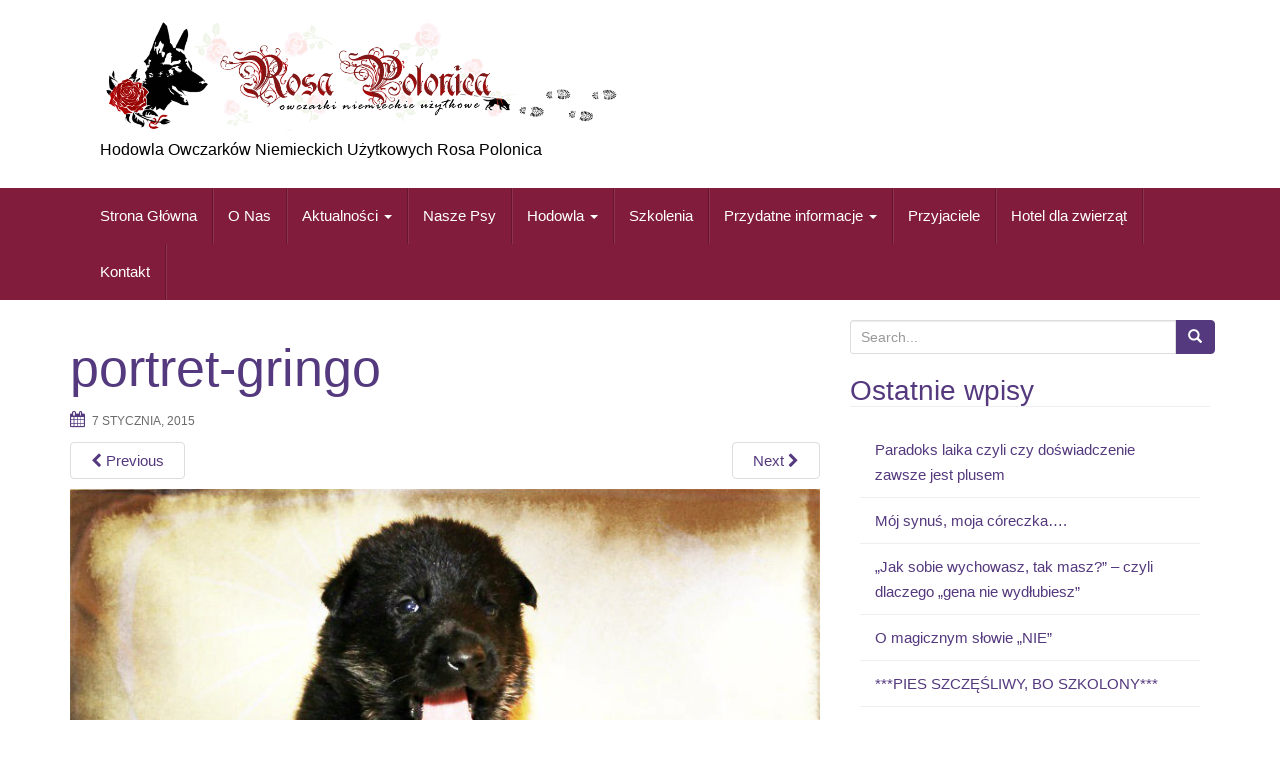

--- FILE ---
content_type: text/html; charset=UTF-8
request_url: https://rosapolonica.pl/strona-glowna/portret-gringo/
body_size: 9951
content:
<!DOCTYPE html>
<html lang="pl-PL">
<head>
<meta charset="UTF-8">
<meta http-equiv="X-UA-Compatible" content="IE=edge">
<meta name="viewport" content="width=device-width, initial-scale=1">
<link rel="profile" href="http://gmpg.org/xfn/11">
<link rel="pingback" href="https://rosapolonica.pl/xmlrpc.php">

<meta name='robots' content='index, follow, max-video-preview:-1, max-snippet:-1, max-image-preview:large' />

	<!-- This site is optimized with the Yoast SEO plugin v19.5.1 - https://yoast.com/wordpress/plugins/seo/ -->
	<title>portret-gringo &mdash; Rosa Polonica</title>
	<link rel="canonical" href="https://rosapolonica.pl/wp-content/uploads/2015/01/portret-gringo.jpg" />
	<meta property="og:locale" content="pl_PL" />
	<meta property="og:type" content="article" />
	<meta property="og:title" content="portret-gringo &mdash; Rosa Polonica" />
	<meta property="og:url" content="https://rosapolonica.pl/wp-content/uploads/2015/01/portret-gringo.jpg" />
	<meta property="og:site_name" content="Rosa Polonica" />
	<meta property="article:publisher" content="https://www.facebook.com/owczarki.uzytkowe" />
	<meta property="og:image" content="https://rosapolonica.pl/wp-content/uploads/2015/01/portret-gringo.jpg" />
	<meta property="og:image:width" content="800" />
	<meta property="og:image:height" content="566" />
	<meta property="og:image:type" content="image/jpeg" />
	<script type="application/ld+json" class="yoast-schema-graph">{"@context":"https://schema.org","@graph":[{"@type":"WebPage","@id":"https://rosapolonica.pl/wp-content/uploads/2015/01/portret-gringo.jpg","url":"https://rosapolonica.pl/wp-content/uploads/2015/01/portret-gringo.jpg","name":"portret-gringo &mdash; Rosa Polonica","isPartOf":{"@id":"https://rosapolonica.pl/#website"},"primaryImageOfPage":{"@id":"https://rosapolonica.pl/wp-content/uploads/2015/01/portret-gringo.jpg#primaryimage"},"image":{"@id":"https://rosapolonica.pl/wp-content/uploads/2015/01/portret-gringo.jpg#primaryimage"},"thumbnailUrl":"https://rosapolonica.pl/wp-content/uploads/2015/01/portret-gringo.jpg","datePublished":"2015-01-07T09:39:17+00:00","dateModified":"2015-01-07T09:39:17+00:00","breadcrumb":{"@id":"https://rosapolonica.pl/wp-content/uploads/2015/01/portret-gringo.jpg#breadcrumb"},"inLanguage":"pl-PL","potentialAction":[{"@type":"ReadAction","target":["https://rosapolonica.pl/wp-content/uploads/2015/01/portret-gringo.jpg"]}]},{"@type":"ImageObject","inLanguage":"pl-PL","@id":"https://rosapolonica.pl/wp-content/uploads/2015/01/portret-gringo.jpg#primaryimage","url":"https://rosapolonica.pl/wp-content/uploads/2015/01/portret-gringo.jpg","contentUrl":"https://rosapolonica.pl/wp-content/uploads/2015/01/portret-gringo.jpg","width":800,"height":566},{"@type":"BreadcrumbList","@id":"https://rosapolonica.pl/wp-content/uploads/2015/01/portret-gringo.jpg#breadcrumb","itemListElement":[{"@type":"ListItem","position":1,"name":"Strona główna","item":"https://rosapolonica.pl/"},{"@type":"ListItem","position":2,"name":"Hodowla Owczarkow Niemieckich","item":"https://rosapolonica.pl/"},{"@type":"ListItem","position":3,"name":"portret-gringo"}]},{"@type":"WebSite","@id":"https://rosapolonica.pl/#website","url":"https://rosapolonica.pl/","name":"Rosa Polonica","description":"Hodowla Owczarków Niemieckich Użytkowych Rosa Polonica","potentialAction":[{"@type":"SearchAction","target":{"@type":"EntryPoint","urlTemplate":"https://rosapolonica.pl/?s={search_term_string}"},"query-input":"required name=search_term_string"}],"inLanguage":"pl-PL"}]}</script>
	<!-- / Yoast SEO plugin. -->


<link rel='dns-prefetch' href='//cdnjs.cloudflare.com' />
<link rel="alternate" type="application/rss+xml" title="Rosa Polonica &raquo; Kanał z wpisami" href="https://rosapolonica.pl/feed/" />
<link rel="alternate" type="application/rss+xml" title="Rosa Polonica &raquo; Kanał z komentarzami" href="https://rosapolonica.pl/comments/feed/" />
<link rel="alternate" type="application/rss+xml" title="Rosa Polonica &raquo; portret-gringo Kanał z komentarzami" href="https://rosapolonica.pl/strona-glowna/portret-gringo/feed/" />
<script type="text/javascript">
window._wpemojiSettings = {"baseUrl":"https:\/\/s.w.org\/images\/core\/emoji\/14.0.0\/72x72\/","ext":".png","svgUrl":"https:\/\/s.w.org\/images\/core\/emoji\/14.0.0\/svg\/","svgExt":".svg","source":{"concatemoji":"https:\/\/rosapolonica.pl\/wp-includes\/js\/wp-emoji-release.min.js?ver=6.2.2"}};
/*! This file is auto-generated */
!function(e,a,t){var n,r,o,i=a.createElement("canvas"),p=i.getContext&&i.getContext("2d");function s(e,t){p.clearRect(0,0,i.width,i.height),p.fillText(e,0,0);e=i.toDataURL();return p.clearRect(0,0,i.width,i.height),p.fillText(t,0,0),e===i.toDataURL()}function c(e){var t=a.createElement("script");t.src=e,t.defer=t.type="text/javascript",a.getElementsByTagName("head")[0].appendChild(t)}for(o=Array("flag","emoji"),t.supports={everything:!0,everythingExceptFlag:!0},r=0;r<o.length;r++)t.supports[o[r]]=function(e){if(p&&p.fillText)switch(p.textBaseline="top",p.font="600 32px Arial",e){case"flag":return s("\ud83c\udff3\ufe0f\u200d\u26a7\ufe0f","\ud83c\udff3\ufe0f\u200b\u26a7\ufe0f")?!1:!s("\ud83c\uddfa\ud83c\uddf3","\ud83c\uddfa\u200b\ud83c\uddf3")&&!s("\ud83c\udff4\udb40\udc67\udb40\udc62\udb40\udc65\udb40\udc6e\udb40\udc67\udb40\udc7f","\ud83c\udff4\u200b\udb40\udc67\u200b\udb40\udc62\u200b\udb40\udc65\u200b\udb40\udc6e\u200b\udb40\udc67\u200b\udb40\udc7f");case"emoji":return!s("\ud83e\udef1\ud83c\udffb\u200d\ud83e\udef2\ud83c\udfff","\ud83e\udef1\ud83c\udffb\u200b\ud83e\udef2\ud83c\udfff")}return!1}(o[r]),t.supports.everything=t.supports.everything&&t.supports[o[r]],"flag"!==o[r]&&(t.supports.everythingExceptFlag=t.supports.everythingExceptFlag&&t.supports[o[r]]);t.supports.everythingExceptFlag=t.supports.everythingExceptFlag&&!t.supports.flag,t.DOMReady=!1,t.readyCallback=function(){t.DOMReady=!0},t.supports.everything||(n=function(){t.readyCallback()},a.addEventListener?(a.addEventListener("DOMContentLoaded",n,!1),e.addEventListener("load",n,!1)):(e.attachEvent("onload",n),a.attachEvent("onreadystatechange",function(){"complete"===a.readyState&&t.readyCallback()})),(e=t.source||{}).concatemoji?c(e.concatemoji):e.wpemoji&&e.twemoji&&(c(e.twemoji),c(e.wpemoji)))}(window,document,window._wpemojiSettings);
</script>
<style type="text/css">
img.wp-smiley,
img.emoji {
	display: inline !important;
	border: none !important;
	box-shadow: none !important;
	height: 1em !important;
	width: 1em !important;
	margin: 0 0.07em !important;
	vertical-align: -0.1em !important;
	background: none !important;
	padding: 0 !important;
}
</style>
	<link rel='stylesheet' id='wp-block-library-css' href='https://rosapolonica.pl/wp-includes/css/dist/block-library/style.min.css?ver=6.2.2' type='text/css' media='all' />
<link rel='stylesheet' id='classic-theme-styles-css' href='https://rosapolonica.pl/wp-includes/css/classic-themes.min.css?ver=6.2.2' type='text/css' media='all' />
<style id='global-styles-inline-css' type='text/css'>
body{--wp--preset--color--black: #000000;--wp--preset--color--cyan-bluish-gray: #abb8c3;--wp--preset--color--white: #ffffff;--wp--preset--color--pale-pink: #f78da7;--wp--preset--color--vivid-red: #cf2e2e;--wp--preset--color--luminous-vivid-orange: #ff6900;--wp--preset--color--luminous-vivid-amber: #fcb900;--wp--preset--color--light-green-cyan: #7bdcb5;--wp--preset--color--vivid-green-cyan: #00d084;--wp--preset--color--pale-cyan-blue: #8ed1fc;--wp--preset--color--vivid-cyan-blue: #0693e3;--wp--preset--color--vivid-purple: #9b51e0;--wp--preset--gradient--vivid-cyan-blue-to-vivid-purple: linear-gradient(135deg,rgba(6,147,227,1) 0%,rgb(155,81,224) 100%);--wp--preset--gradient--light-green-cyan-to-vivid-green-cyan: linear-gradient(135deg,rgb(122,220,180) 0%,rgb(0,208,130) 100%);--wp--preset--gradient--luminous-vivid-amber-to-luminous-vivid-orange: linear-gradient(135deg,rgba(252,185,0,1) 0%,rgba(255,105,0,1) 100%);--wp--preset--gradient--luminous-vivid-orange-to-vivid-red: linear-gradient(135deg,rgba(255,105,0,1) 0%,rgb(207,46,46) 100%);--wp--preset--gradient--very-light-gray-to-cyan-bluish-gray: linear-gradient(135deg,rgb(238,238,238) 0%,rgb(169,184,195) 100%);--wp--preset--gradient--cool-to-warm-spectrum: linear-gradient(135deg,rgb(74,234,220) 0%,rgb(151,120,209) 20%,rgb(207,42,186) 40%,rgb(238,44,130) 60%,rgb(251,105,98) 80%,rgb(254,248,76) 100%);--wp--preset--gradient--blush-light-purple: linear-gradient(135deg,rgb(255,206,236) 0%,rgb(152,150,240) 100%);--wp--preset--gradient--blush-bordeaux: linear-gradient(135deg,rgb(254,205,165) 0%,rgb(254,45,45) 50%,rgb(107,0,62) 100%);--wp--preset--gradient--luminous-dusk: linear-gradient(135deg,rgb(255,203,112) 0%,rgb(199,81,192) 50%,rgb(65,88,208) 100%);--wp--preset--gradient--pale-ocean: linear-gradient(135deg,rgb(255,245,203) 0%,rgb(182,227,212) 50%,rgb(51,167,181) 100%);--wp--preset--gradient--electric-grass: linear-gradient(135deg,rgb(202,248,128) 0%,rgb(113,206,126) 100%);--wp--preset--gradient--midnight: linear-gradient(135deg,rgb(2,3,129) 0%,rgb(40,116,252) 100%);--wp--preset--duotone--dark-grayscale: url('#wp-duotone-dark-grayscale');--wp--preset--duotone--grayscale: url('#wp-duotone-grayscale');--wp--preset--duotone--purple-yellow: url('#wp-duotone-purple-yellow');--wp--preset--duotone--blue-red: url('#wp-duotone-blue-red');--wp--preset--duotone--midnight: url('#wp-duotone-midnight');--wp--preset--duotone--magenta-yellow: url('#wp-duotone-magenta-yellow');--wp--preset--duotone--purple-green: url('#wp-duotone-purple-green');--wp--preset--duotone--blue-orange: url('#wp-duotone-blue-orange');--wp--preset--font-size--small: 13px;--wp--preset--font-size--medium: 20px;--wp--preset--font-size--large: 36px;--wp--preset--font-size--x-large: 42px;--wp--preset--spacing--20: 0.44rem;--wp--preset--spacing--30: 0.67rem;--wp--preset--spacing--40: 1rem;--wp--preset--spacing--50: 1.5rem;--wp--preset--spacing--60: 2.25rem;--wp--preset--spacing--70: 3.38rem;--wp--preset--spacing--80: 5.06rem;--wp--preset--shadow--natural: 6px 6px 9px rgba(0, 0, 0, 0.2);--wp--preset--shadow--deep: 12px 12px 50px rgba(0, 0, 0, 0.4);--wp--preset--shadow--sharp: 6px 6px 0px rgba(0, 0, 0, 0.2);--wp--preset--shadow--outlined: 6px 6px 0px -3px rgba(255, 255, 255, 1), 6px 6px rgba(0, 0, 0, 1);--wp--preset--shadow--crisp: 6px 6px 0px rgba(0, 0, 0, 1);}:where(.is-layout-flex){gap: 0.5em;}body .is-layout-flow > .alignleft{float: left;margin-inline-start: 0;margin-inline-end: 2em;}body .is-layout-flow > .alignright{float: right;margin-inline-start: 2em;margin-inline-end: 0;}body .is-layout-flow > .aligncenter{margin-left: auto !important;margin-right: auto !important;}body .is-layout-constrained > .alignleft{float: left;margin-inline-start: 0;margin-inline-end: 2em;}body .is-layout-constrained > .alignright{float: right;margin-inline-start: 2em;margin-inline-end: 0;}body .is-layout-constrained > .aligncenter{margin-left: auto !important;margin-right: auto !important;}body .is-layout-constrained > :where(:not(.alignleft):not(.alignright):not(.alignfull)){max-width: var(--wp--style--global--content-size);margin-left: auto !important;margin-right: auto !important;}body .is-layout-constrained > .alignwide{max-width: var(--wp--style--global--wide-size);}body .is-layout-flex{display: flex;}body .is-layout-flex{flex-wrap: wrap;align-items: center;}body .is-layout-flex > *{margin: 0;}:where(.wp-block-columns.is-layout-flex){gap: 2em;}.has-black-color{color: var(--wp--preset--color--black) !important;}.has-cyan-bluish-gray-color{color: var(--wp--preset--color--cyan-bluish-gray) !important;}.has-white-color{color: var(--wp--preset--color--white) !important;}.has-pale-pink-color{color: var(--wp--preset--color--pale-pink) !important;}.has-vivid-red-color{color: var(--wp--preset--color--vivid-red) !important;}.has-luminous-vivid-orange-color{color: var(--wp--preset--color--luminous-vivid-orange) !important;}.has-luminous-vivid-amber-color{color: var(--wp--preset--color--luminous-vivid-amber) !important;}.has-light-green-cyan-color{color: var(--wp--preset--color--light-green-cyan) !important;}.has-vivid-green-cyan-color{color: var(--wp--preset--color--vivid-green-cyan) !important;}.has-pale-cyan-blue-color{color: var(--wp--preset--color--pale-cyan-blue) !important;}.has-vivid-cyan-blue-color{color: var(--wp--preset--color--vivid-cyan-blue) !important;}.has-vivid-purple-color{color: var(--wp--preset--color--vivid-purple) !important;}.has-black-background-color{background-color: var(--wp--preset--color--black) !important;}.has-cyan-bluish-gray-background-color{background-color: var(--wp--preset--color--cyan-bluish-gray) !important;}.has-white-background-color{background-color: var(--wp--preset--color--white) !important;}.has-pale-pink-background-color{background-color: var(--wp--preset--color--pale-pink) !important;}.has-vivid-red-background-color{background-color: var(--wp--preset--color--vivid-red) !important;}.has-luminous-vivid-orange-background-color{background-color: var(--wp--preset--color--luminous-vivid-orange) !important;}.has-luminous-vivid-amber-background-color{background-color: var(--wp--preset--color--luminous-vivid-amber) !important;}.has-light-green-cyan-background-color{background-color: var(--wp--preset--color--light-green-cyan) !important;}.has-vivid-green-cyan-background-color{background-color: var(--wp--preset--color--vivid-green-cyan) !important;}.has-pale-cyan-blue-background-color{background-color: var(--wp--preset--color--pale-cyan-blue) !important;}.has-vivid-cyan-blue-background-color{background-color: var(--wp--preset--color--vivid-cyan-blue) !important;}.has-vivid-purple-background-color{background-color: var(--wp--preset--color--vivid-purple) !important;}.has-black-border-color{border-color: var(--wp--preset--color--black) !important;}.has-cyan-bluish-gray-border-color{border-color: var(--wp--preset--color--cyan-bluish-gray) !important;}.has-white-border-color{border-color: var(--wp--preset--color--white) !important;}.has-pale-pink-border-color{border-color: var(--wp--preset--color--pale-pink) !important;}.has-vivid-red-border-color{border-color: var(--wp--preset--color--vivid-red) !important;}.has-luminous-vivid-orange-border-color{border-color: var(--wp--preset--color--luminous-vivid-orange) !important;}.has-luminous-vivid-amber-border-color{border-color: var(--wp--preset--color--luminous-vivid-amber) !important;}.has-light-green-cyan-border-color{border-color: var(--wp--preset--color--light-green-cyan) !important;}.has-vivid-green-cyan-border-color{border-color: var(--wp--preset--color--vivid-green-cyan) !important;}.has-pale-cyan-blue-border-color{border-color: var(--wp--preset--color--pale-cyan-blue) !important;}.has-vivid-cyan-blue-border-color{border-color: var(--wp--preset--color--vivid-cyan-blue) !important;}.has-vivid-purple-border-color{border-color: var(--wp--preset--color--vivid-purple) !important;}.has-vivid-cyan-blue-to-vivid-purple-gradient-background{background: var(--wp--preset--gradient--vivid-cyan-blue-to-vivid-purple) !important;}.has-light-green-cyan-to-vivid-green-cyan-gradient-background{background: var(--wp--preset--gradient--light-green-cyan-to-vivid-green-cyan) !important;}.has-luminous-vivid-amber-to-luminous-vivid-orange-gradient-background{background: var(--wp--preset--gradient--luminous-vivid-amber-to-luminous-vivid-orange) !important;}.has-luminous-vivid-orange-to-vivid-red-gradient-background{background: var(--wp--preset--gradient--luminous-vivid-orange-to-vivid-red) !important;}.has-very-light-gray-to-cyan-bluish-gray-gradient-background{background: var(--wp--preset--gradient--very-light-gray-to-cyan-bluish-gray) !important;}.has-cool-to-warm-spectrum-gradient-background{background: var(--wp--preset--gradient--cool-to-warm-spectrum) !important;}.has-blush-light-purple-gradient-background{background: var(--wp--preset--gradient--blush-light-purple) !important;}.has-blush-bordeaux-gradient-background{background: var(--wp--preset--gradient--blush-bordeaux) !important;}.has-luminous-dusk-gradient-background{background: var(--wp--preset--gradient--luminous-dusk) !important;}.has-pale-ocean-gradient-background{background: var(--wp--preset--gradient--pale-ocean) !important;}.has-electric-grass-gradient-background{background: var(--wp--preset--gradient--electric-grass) !important;}.has-midnight-gradient-background{background: var(--wp--preset--gradient--midnight) !important;}.has-small-font-size{font-size: var(--wp--preset--font-size--small) !important;}.has-medium-font-size{font-size: var(--wp--preset--font-size--medium) !important;}.has-large-font-size{font-size: var(--wp--preset--font-size--large) !important;}.has-x-large-font-size{font-size: var(--wp--preset--font-size--x-large) !important;}
.wp-block-navigation a:where(:not(.wp-element-button)){color: inherit;}
:where(.wp-block-columns.is-layout-flex){gap: 2em;}
.wp-block-pullquote{font-size: 1.5em;line-height: 1.6;}
</style>
<link rel='stylesheet' id='yt4wp_sess-front-end-css-base-css' href='https://rosapolonica.pl/wp-content/plugins/wp2yt-uploader/css/yt4wp-frontend.min.css?ver=1.0.0' type='text/css' media='all' />
<link rel='stylesheet' id='fancy-css-css' href='//cdnjs.cloudflare.com/ajax/libs/fancybox/2.1.5/jquery.fancybox.min.css?ver=6.2.2' type='text/css' media='all' />
<link rel='stylesheet' id='bootstrap-css' href='https://rosapolonica.pl/wp-content/themes/unite/inc/css/bootstrap.min.css?ver=6.2.2' type='text/css' media='all' />
<link rel='stylesheet' id='unite-icons-css' href='https://rosapolonica.pl/wp-content/themes/unite/inc/css/font-awesome.min.css?ver=6.2.2' type='text/css' media='all' />
<link rel='stylesheet' id='unite-style-css' href='https://rosapolonica.pl/wp-content/themes/unite/style.css?ver=6.2.2' type='text/css' media='all' />
<link rel='stylesheet' id='tablepress-default-css' href='https://rosapolonica.pl/wp-content/plugins/tablepress/css/default.min.css?ver=1.14' type='text/css' media='all' />
<script type='text/javascript' src='https://rosapolonica.pl/wp-includes/js/jquery/jquery.min.js?ver=3.6.4' id='jquery-core-js'></script>
<script type='text/javascript' src='https://rosapolonica.pl/wp-includes/js/jquery/jquery-migrate.min.js?ver=3.4.0' id='jquery-migrate-js'></script>
<script type='text/javascript' src='//cdnjs.cloudflare.com/ajax/libs/fancybox/2.1.5/jquery.fancybox.min.js?ver=6.2.2' id='fancybox-js-js'></script>
<script type='text/javascript' src='https://rosapolonica.pl/wp-content/themes/unite/inc/js/bootstrap.min.js?ver=6.2.2' id='bootstrap-js'></script>
<script type='text/javascript' src='https://rosapolonica.pl/wp-content/themes/unite/inc/js/main.min.js?ver=6.2.2' id='unite-functions-js'></script>
<!--[if lt IE 9]>
<script type='text/javascript' src='https://rosapolonica.pl/wp-content/themes/unite/inc/js/html5shiv.min.js?ver=6.2.2' id='html5-js'></script>
<![endif]-->
<!--[if lt IE 9]>
<script type='text/javascript' src='https://rosapolonica.pl/wp-content/themes/unite/inc/js/respond.min.js?ver=6.2.2' id='respond-js'></script>
<![endif]-->
<link rel="https://api.w.org/" href="https://rosapolonica.pl/wp-json/" /><link rel="alternate" type="application/json" href="https://rosapolonica.pl/wp-json/wp/v2/media/72" /><link rel="EditURI" type="application/rsd+xml" title="RSD" href="https://rosapolonica.pl/xmlrpc.php?rsd" />
<link rel="wlwmanifest" type="application/wlwmanifest+xml" href="https://rosapolonica.pl/wp-includes/wlwmanifest.xml" />
<meta name="generator" content="WordPress 6.2.2" />
<link rel='shortlink' href='https://rosapolonica.pl/?p=72' />
<link rel="alternate" type="application/json+oembed" href="https://rosapolonica.pl/wp-json/oembed/1.0/embed?url=https%3A%2F%2Frosapolonica.pl%2Fstrona-glowna%2Fportret-gringo%2F" />
<link rel="alternate" type="text/xml+oembed" href="https://rosapolonica.pl/wp-json/oembed/1.0/embed?url=https%3A%2F%2Frosapolonica.pl%2Fstrona-glowna%2Fportret-gringo%2F&#038;format=xml" />
<style type="text/css">.navbar.navbar-default {background-color: #821c3c;}.navbar-default .navbar-nav > li > a, .navbar-default .navbar-nav > .open > a, .navbar-default .navbar-nav > .open > a:hover, .navbar-default .navbar-nav > .open > a:focus, .navbar-default .navbar-nav > .active > a, .navbar-default .navbar-nav > .active > a:hover, .navbar-default .navbar-nav > .active > a:focus { color: #ffffff;}.dropdown-menu, .dropdown-menu > .active > a, .dropdown-menu > .active > a:hover, .dropdown-menu > .active > a:focus {background-color: #7f1531;}.navbar-default .navbar-nav .open .dropdown-menu > li > a { color: #ffffff;}.social-icons li a {color: #93082d !important;}.entry-content {font-family: Helvetica Neue; font-size:15px; font-weight: normal; color:#6B6B6B;}</style>    <style type="text/css">
        #social li {
            display: inline-block;
        }
        #social li,
        #social ul {
            border: 0!important;
            list-style: none;
            padding-left: 0;
            text-align: center;
        }
        .social-icons ul a {
            font-size: 24px;
            margin: 6px;
            color: #DDD;
        }
        #social ul a span {
            display: none;
        }
        #social li a[href*="twitter.com"] .fa:before,
        .fa-twitter:before {
            content: "\f099"
        }
        #social li a[href*="facebook.com"] .fa:before,
        .fa-facebook-f:before,
        .fa-facebook:before {
            content: "\f09a"
        }
        #social li a[href*="github.com"] .fa:before,
        .fa-github:before {
            content: "\f09b"
        }
        #social li a[href*="/feed"] .fa:before,
        .fa-rss:before {
            content: "\f09e"
        }
        #social li a[href*="pinterest.com"] .fa:before,
        .fa-pinterest:before {
            content: "\f0d2"
        }
        #social li a[href*="linkedin.com"] .fa:before,
        .fa-linkedin:before {
            content: "\f0e1"
        }
        #social li a[href*="xing.com"] .fa:before,
        .fa-xing:before {
            content: "\f168"
        }
        #social li a[href*="youtube.com"] .fa:before,
        .fa-youtube:before {
            content: "\f167"
        }
        #social li a[href*="instagram.com"] .fa:before,
        .fa-instagram:before {
            content: "\f16d"
        }
        #social li a[href*="flickr.com"] .fa:before,
        .fa-flickr:before {
            content: "\f16e"
        }
        #social li a[href*="tumblr.com"] .fa:before,
        .fa-tumblr:before {
            content: "\f173"
        }
        #social li a[href*="dribbble.com"] .fa:before,
        .fa-dribbble:before {
            content: "\f17d"
        }
        #social li a[href*="skype:"] .fa:before,
        #social li a[href*="skype.com"] .fa:before,
        .fa-skype:before {
            content: "\f17e"
        }
        #social li a[href*="foursquare.com"] .fa:before,
        .fa-foursquare:before {
            content: "\f180"
        }
        #social li a[href*="vimeo.com"] .fa:before,
        .fa-vimeo-square:before {
            content: "\f194"
        }
        #social li a[href*="spotify.com"] .fa:before,
        .fa-spotify:before {
            content: "\f1bc"
        }
        #social li a[href*="soundcloud.com"] .fa:before,
        .fa-soundcloud:before {
            content: "\f1be"
        }
        
        .social-icons li a[href*="facebook.com"]:hover {color: #3b5998 !important;}
        .social-icons li a[href*="twitter.com"]:hover {color: #00aced !important;}
        .social-icons li a[href*="youtube.com"]:hover {color: #bb0000 !important;}
        .social-icons li a[href*="github.com"]:hover {color: #4183C4 !important;}
        .social-icons li a[href*="linkedin.com"]:hover {color: #007bb6 !important;}
        .social-icons li a[href*="xing.com"]:hover {color: #cfdc00 !important;}
        .social-icons li a[href*="pinterest.com"]:hover {color: #cb2027 !important;}
        .social-icons li a[href*="rss.com"]:hover {color: #F0AD4E !important ;}
        .social-icons li a[href*="tumblr.com"]:hover {color: #32506d !important;}
        .social-icons li a[href*="flickr.com"]:hover {color: #ff0084 !important;}
        .social-icons li a[href*="instagram.com"]:hover {color: #517fa4 !important;}
        .social-icons li a[href*="dribbble.com"]:hover {color: #E56193 !important;}
        .social-icons li a[href*="skype.com"]:hover {color: #00AFF0 !important;}
        .social-icons li a[href*="foursquare.com"]:hover {color: #2398C9 !important;}
        .social-icons li a[href*="soundcloud.com"]:hover {color: #F50 !important;}
        .social-icons li a[href*="vimeo.com"]:hover {color:  #1bb6ec !important;}
        .social-icons li a[href*="spotify.com"]:hover {color: #81b71a !important;}
        .social-icons li a[href*="/feed"]:hover {color: #f39c12 !important;}
    </style><style type="text/css">.recentcomments a{display:inline !important;padding:0 !important;margin:0 !important;}</style>	<style type="text/css">
			.site-title a,
		.site-description {
			color: #000000;
		}
		</style>
	<style type="text/css" id="custom-background-css">
body.custom-background { background-image: url("https://rosapolo.o11.pl/wp-content/uploads/2015/01/bg-image1.gif"); background-position: left top; background-size: auto; background-repeat: repeat; background-attachment: scroll; }
</style>
	
</head>

<body class="attachment attachment-template-default attachmentid-72 attachment-jpeg custom-background">
<svg xmlns="http://www.w3.org/2000/svg" viewBox="0 0 0 0" width="0" height="0" focusable="false" role="none" style="visibility: hidden; position: absolute; left: -9999px; overflow: hidden;" ><defs><filter id="wp-duotone-dark-grayscale"><feColorMatrix color-interpolation-filters="sRGB" type="matrix" values=" .299 .587 .114 0 0 .299 .587 .114 0 0 .299 .587 .114 0 0 .299 .587 .114 0 0 " /><feComponentTransfer color-interpolation-filters="sRGB" ><feFuncR type="table" tableValues="0 0.49803921568627" /><feFuncG type="table" tableValues="0 0.49803921568627" /><feFuncB type="table" tableValues="0 0.49803921568627" /><feFuncA type="table" tableValues="1 1" /></feComponentTransfer><feComposite in2="SourceGraphic" operator="in" /></filter></defs></svg><svg xmlns="http://www.w3.org/2000/svg" viewBox="0 0 0 0" width="0" height="0" focusable="false" role="none" style="visibility: hidden; position: absolute; left: -9999px; overflow: hidden;" ><defs><filter id="wp-duotone-grayscale"><feColorMatrix color-interpolation-filters="sRGB" type="matrix" values=" .299 .587 .114 0 0 .299 .587 .114 0 0 .299 .587 .114 0 0 .299 .587 .114 0 0 " /><feComponentTransfer color-interpolation-filters="sRGB" ><feFuncR type="table" tableValues="0 1" /><feFuncG type="table" tableValues="0 1" /><feFuncB type="table" tableValues="0 1" /><feFuncA type="table" tableValues="1 1" /></feComponentTransfer><feComposite in2="SourceGraphic" operator="in" /></filter></defs></svg><svg xmlns="http://www.w3.org/2000/svg" viewBox="0 0 0 0" width="0" height="0" focusable="false" role="none" style="visibility: hidden; position: absolute; left: -9999px; overflow: hidden;" ><defs><filter id="wp-duotone-purple-yellow"><feColorMatrix color-interpolation-filters="sRGB" type="matrix" values=" .299 .587 .114 0 0 .299 .587 .114 0 0 .299 .587 .114 0 0 .299 .587 .114 0 0 " /><feComponentTransfer color-interpolation-filters="sRGB" ><feFuncR type="table" tableValues="0.54901960784314 0.98823529411765" /><feFuncG type="table" tableValues="0 1" /><feFuncB type="table" tableValues="0.71764705882353 0.25490196078431" /><feFuncA type="table" tableValues="1 1" /></feComponentTransfer><feComposite in2="SourceGraphic" operator="in" /></filter></defs></svg><svg xmlns="http://www.w3.org/2000/svg" viewBox="0 0 0 0" width="0" height="0" focusable="false" role="none" style="visibility: hidden; position: absolute; left: -9999px; overflow: hidden;" ><defs><filter id="wp-duotone-blue-red"><feColorMatrix color-interpolation-filters="sRGB" type="matrix" values=" .299 .587 .114 0 0 .299 .587 .114 0 0 .299 .587 .114 0 0 .299 .587 .114 0 0 " /><feComponentTransfer color-interpolation-filters="sRGB" ><feFuncR type="table" tableValues="0 1" /><feFuncG type="table" tableValues="0 0.27843137254902" /><feFuncB type="table" tableValues="0.5921568627451 0.27843137254902" /><feFuncA type="table" tableValues="1 1" /></feComponentTransfer><feComposite in2="SourceGraphic" operator="in" /></filter></defs></svg><svg xmlns="http://www.w3.org/2000/svg" viewBox="0 0 0 0" width="0" height="0" focusable="false" role="none" style="visibility: hidden; position: absolute; left: -9999px; overflow: hidden;" ><defs><filter id="wp-duotone-midnight"><feColorMatrix color-interpolation-filters="sRGB" type="matrix" values=" .299 .587 .114 0 0 .299 .587 .114 0 0 .299 .587 .114 0 0 .299 .587 .114 0 0 " /><feComponentTransfer color-interpolation-filters="sRGB" ><feFuncR type="table" tableValues="0 0" /><feFuncG type="table" tableValues="0 0.64705882352941" /><feFuncB type="table" tableValues="0 1" /><feFuncA type="table" tableValues="1 1" /></feComponentTransfer><feComposite in2="SourceGraphic" operator="in" /></filter></defs></svg><svg xmlns="http://www.w3.org/2000/svg" viewBox="0 0 0 0" width="0" height="0" focusable="false" role="none" style="visibility: hidden; position: absolute; left: -9999px; overflow: hidden;" ><defs><filter id="wp-duotone-magenta-yellow"><feColorMatrix color-interpolation-filters="sRGB" type="matrix" values=" .299 .587 .114 0 0 .299 .587 .114 0 0 .299 .587 .114 0 0 .299 .587 .114 0 0 " /><feComponentTransfer color-interpolation-filters="sRGB" ><feFuncR type="table" tableValues="0.78039215686275 1" /><feFuncG type="table" tableValues="0 0.94901960784314" /><feFuncB type="table" tableValues="0.35294117647059 0.47058823529412" /><feFuncA type="table" tableValues="1 1" /></feComponentTransfer><feComposite in2="SourceGraphic" operator="in" /></filter></defs></svg><svg xmlns="http://www.w3.org/2000/svg" viewBox="0 0 0 0" width="0" height="0" focusable="false" role="none" style="visibility: hidden; position: absolute; left: -9999px; overflow: hidden;" ><defs><filter id="wp-duotone-purple-green"><feColorMatrix color-interpolation-filters="sRGB" type="matrix" values=" .299 .587 .114 0 0 .299 .587 .114 0 0 .299 .587 .114 0 0 .299 .587 .114 0 0 " /><feComponentTransfer color-interpolation-filters="sRGB" ><feFuncR type="table" tableValues="0.65098039215686 0.40392156862745" /><feFuncG type="table" tableValues="0 1" /><feFuncB type="table" tableValues="0.44705882352941 0.4" /><feFuncA type="table" tableValues="1 1" /></feComponentTransfer><feComposite in2="SourceGraphic" operator="in" /></filter></defs></svg><svg xmlns="http://www.w3.org/2000/svg" viewBox="0 0 0 0" width="0" height="0" focusable="false" role="none" style="visibility: hidden; position: absolute; left: -9999px; overflow: hidden;" ><defs><filter id="wp-duotone-blue-orange"><feColorMatrix color-interpolation-filters="sRGB" type="matrix" values=" .299 .587 .114 0 0 .299 .587 .114 0 0 .299 .587 .114 0 0 .299 .587 .114 0 0 " /><feComponentTransfer color-interpolation-filters="sRGB" ><feFuncR type="table" tableValues="0.098039215686275 1" /><feFuncG type="table" tableValues="0 0.66274509803922" /><feFuncB type="table" tableValues="0.84705882352941 0.41960784313725" /><feFuncA type="table" tableValues="1 1" /></feComponentTransfer><feComposite in2="SourceGraphic" operator="in" /></filter></defs></svg><a class="skip-link screen-reader-text" href="#content">Skip to content</a>
<div id="page" class="hfeed site">
	<div class="container header-area">
				<header id="masthead" class="site-header col-sm-12" role="banner">

				<div class="site-branding col-md-6">
					
						<div id="logo">
							<a href="https://rosapolonica.pl/"><img src="https://rosapolonica.pl/wp-content/uploads/2015/01/rosa-logo.gif"  height="200" width="950" alt="Rosa Polonica"/></a>
							<h4 class="site-description">Hodowla Owczarków Niemieckich Użytkowych Rosa Polonica</h4>
						</div><!-- end of #logo -->

					
									</div>

			<div class="social-header col-md-6">
							</div>

		</header><!-- #masthead -->
	</div>
		<nav class="navbar navbar-default" role="navigation">
			<div class="container">
		        <div class="navbar-header">
		            <button type="button" class="navbar-toggle" data-toggle="collapse" data-target=".navbar-ex1-collapse">
		                <span class="sr-only">Toggle navigation</span>
		                <span class="icon-bar"></span>
		                <span class="icon-bar"></span>
		                <span class="icon-bar"></span>
		            </button>

		        </div>

				<div class="collapse navbar-collapse navbar-ex1-collapse"><ul id="menu-menu" class="nav navbar-nav"><li id="menu-item-102" class="menu-item menu-item-type-post_type menu-item-object-page menu-item-home menu-item-102"><a title="Strona Główna" href="https://rosapolonica.pl/">Strona Główna</a></li>
<li id="menu-item-101" class="menu-item menu-item-type-post_type menu-item-object-page menu-item-101"><a title="&lt;!--:pl--&gt;O Nas&lt;!--:--&gt;" href="https://rosapolonica.pl/o-nas/"><!--:pl-->O Nas<!--:--></a></li>
<li id="menu-item-5271" class="menu-item menu-item-type-post_type menu-item-object-page menu-item-has-children menu-item-5271 dropdown"><a title="Aktualności" href="#" data-toggle="dropdown" class="dropdown-toggle">Aktualności <span class="caret"></span></a>
<ul role="menu" class=" dropdown-menu">
	<li id="menu-item-5272" class="menu-item menu-item-type-post_type menu-item-object-page menu-item-5272"><a title="Aktualności" href="https://rosapolonica.pl/aktualnosci/">Aktualności</a></li>
	<li id="menu-item-5258" class="menu-item menu-item-type-post_type menu-item-object-page menu-item-5258"><a title="Archiwum  aktualności  2019-2020" href="https://rosapolonica.pl/aktualnosci20192020/">Archiwum  aktualności  2019-2020</a></li>
	<li id="menu-item-2765" class="menu-item menu-item-type-post_type menu-item-object-page menu-item-2765"><a title="Archiwum aktualności 2017-2018" href="https://rosapolonica.pl/aktualnosci20172018/">Archiwum aktualności 2017-2018</a></li>
	<li id="menu-item-100" class="menu-item menu-item-type-post_type menu-item-object-page menu-item-100"><a title="Archiwum -2017" href="https://rosapolonica.pl/aktualnosci20172018/gsd/">Archiwum -2017</a></li>
</ul>
</li>
<li id="menu-item-99" class="menu-item menu-item-type-post_type menu-item-object-page menu-item-99"><a title="&lt;!--:pl--&gt;Nasze Psy&lt;!--:--&gt;" href="https://rosapolonica.pl/nasze-psy/"><!--:pl-->Nasze Psy<!--:--></a></li>
<li id="menu-item-244" class="menu-item menu-item-type-post_type menu-item-object-page menu-item-has-children menu-item-244 dropdown"><a title="&lt;!--:pl--&gt;Hodowla&lt;!--:--&gt;" href="#" data-toggle="dropdown" class="dropdown-toggle"><!--:pl-->Hodowla<!--:--> <span class="caret"></span></a>
<ul role="menu" class=" dropdown-menu">
	<li id="menu-item-1999" class="menu-item menu-item-type-post_type menu-item-object-page menu-item-1999"><a title="Planowane mioty" href="https://rosapolonica.pl/strona-glowna/planowane-mioty/">Planowane mioty</a></li>
	<li id="menu-item-313" class="menu-item menu-item-type-post_type menu-item-object-page menu-item-313"><a title="O hodowli" href="https://rosapolonica.pl/o-hodowli/">O hodowli</a></li>
	<li id="menu-item-105" class="menu-item menu-item-type-post_type menu-item-object-page menu-item-105"><a title="&lt;!--:pl--&gt;MIOT G&lt;!--:--&gt;" href="https://rosapolonica.pl/miot-g/"><!--:pl-->MIOT G<!--:--></a></li>
	<li id="menu-item-433" class="menu-item menu-item-type-post_type menu-item-object-page menu-item-433"><a title="MIOT R" href="https://rosapolonica.pl/miot-r/">MIOT R</a></li>
	<li id="menu-item-2344" class="menu-item menu-item-type-post_type menu-item-object-page menu-item-2344"><a title="MIOT M" href="https://rosapolonica.pl/miot-m_german_shepherd_puppy/">MIOT M</a></li>
	<li id="menu-item-3187" class="menu-item menu-item-type-post_type menu-item-object-page menu-item-3187"><a title="MIOT K" href="https://rosapolonica.pl/miot-k/">MIOT K</a></li>
	<li id="menu-item-3698" class="menu-item menu-item-type-post_type menu-item-object-page menu-item-3698"><a title="MIOT A" href="https://rosapolonica.pl/miot-a/">MIOT A</a></li>
	<li id="menu-item-4247" class="menu-item menu-item-type-post_type menu-item-object-page menu-item-4247"><a title="Miot D" href="https://rosapolonica.pl/miot-d/">Miot D</a></li>
	<li id="menu-item-4952" class="menu-item menu-item-type-post_type menu-item-object-page menu-item-4952"><a title="Miot E" href="https://rosapolonica.pl/miot-e/">Miot E</a></li>
	<li id="menu-item-5507" class="menu-item menu-item-type-post_type menu-item-object-page menu-item-5507"><a title="Miot B" href="https://rosapolonica.pl/miot-b/">Miot B</a></li>
	<li id="menu-item-5898" class="menu-item menu-item-type-post_type menu-item-object-page menu-item-5898"><a title="Miot F" href="https://rosapolonica.pl/miot-f/">Miot F</a></li>
</ul>
</li>
<li id="menu-item-2755" class="menu-item menu-item-type-post_type menu-item-object-page menu-item-2755"><a title="Szkolenia" href="https://rosapolonica.pl/szkolenia/">Szkolenia</a></li>
<li id="menu-item-825" class="menu-item menu-item-type-post_type menu-item-object-page menu-item-has-children menu-item-825 dropdown"><a title="Przydatne informacje" href="#" data-toggle="dropdown" class="dropdown-toggle">Przydatne informacje <span class="caret"></span></a>
<ul role="menu" class=" dropdown-menu">
	<li id="menu-item-826" class="menu-item menu-item-type-post_type menu-item-object-page menu-item-826"><a title="Rozwój psychofizyczny psa" href="https://rosapolonica.pl/rozwoj/">Rozwój psychofizyczny psa</a></li>
	<li id="menu-item-632" class="menu-item menu-item-type-post_type menu-item-object-page menu-item-632"><a title="Chów i hodowla" href="https://rosapolonica.pl/przydatne-informacje/">Chów i hodowla</a></li>
	<li id="menu-item-96" class="menu-item menu-item-type-post_type menu-item-object-page menu-item-96"><a title="Sport Kynologiczny i praca z psem" href="https://rosapolonica.pl/sport-kynologiczny/">Sport Kynologiczny i praca z psem</a></li>
	<li id="menu-item-1322" class="menu-item menu-item-type-post_type menu-item-object-page menu-item-1322"><a title="Linie hodowlane" href="https://rosapolonica.pl/linie-hodowlane/">Linie hodowlane</a></li>
	<li id="menu-item-5807" class="menu-item menu-item-type-post_type menu-item-object-page menu-item-5807"><a title="„Jak sobie wychowasz, tak masz?” – czyli dlaczego „gena nie wydłubiesz”" href="https://rosapolonica.pl/przydatne-informacje-2/jak-sobie-wychowasz-tak-masz-czyli-dlaczego-gena-nie-wydlubiesz/">„Jak sobie wychowasz, tak masz?” – czyli dlaczego „gena nie wydłubiesz”</a></li>
	<li id="menu-item-5261" class="menu-item menu-item-type-post_type menu-item-object-page menu-item-5261"><a title="Pies szczęśliwy, bo szkolony" href="https://rosapolonica.pl/przydatne-informacje-2/pies-szczesliwy-bo-szkolony/">Pies szczęśliwy, bo szkolony</a></li>
	<li id="menu-item-6214" class="menu-item menu-item-type-post_type menu-item-object-page menu-item-6214"><a title="Mój synuś, moja córeczka…." href="https://rosapolonica.pl/przydatne-informacje-2/moj-synus-moja-coreczka/">Mój synuś, moja córeczka….</a></li>
</ul>
</li>
<li id="menu-item-97" class="menu-item menu-item-type-post_type menu-item-object-page menu-item-97"><a title="Przyjaciele" href="https://rosapolonica.pl/przyjaciele/">Przyjaciele</a></li>
<li id="menu-item-1380" class="menu-item menu-item-type-post_type menu-item-object-page menu-item-1380"><a title="Hotel dla zwierząt" href="https://rosapolonica.pl/hotel-dla-zwierzat-krakow/">Hotel dla zwierząt</a></li>
<li id="menu-item-121" class="menu-item menu-item-type-post_type menu-item-object-page menu-item-121"><a title="Kontakt" href="https://rosapolonica.pl/kontakt/">Kontakt</a></li>
</ul></div>		    </div>
		</nav><!-- .site-navigation -->

	<div id="content" class="site-content container">            <div class="row pull-left">

	<div id="primary" class="content-area image-attachment col-sm-12 col-md-8 pull-left">
		<div id="content" class="site-content" role="main">

		
			<article id="post-72" class="post-72 attachment type-attachment status-inherit hentry">
				<header class="entry-header">
					<h1 class="entry-title"><!--:pl-->portret-gringo<!--:--></h1>

					<div class="entry-meta">
						<span class="posted-on"><i class="fa fa-calendar"></i> <a href="https://rosapolonica.pl/strona-glowna/portret-gringo/" rel="bookmark"><time class="entry-date published" datetime="2015-01-07T09:39:17+00:00">7 stycznia, 2015</time></a></span><span class="byline"> <i class="fa fa-user"></i> <span class="author vcard"><a class="url fn n" href="https://rosapolonica.pl/blog/author/admin/">admin</a></span></span>					</div><!-- .entry-meta -->

					<nav role="navigation" id="image-navigation" class="navigation-image nav-links">
						<div class="nav-previous"><a href='https://rosapolonica.pl/strona-glowna/portret-graffi/'><i class="fa fa-chevron-left"></i> Previous</a></div>
						<div class="nav-next"><a href='https://rosapolonica.pl/strona-glowna/rosa-logo/'>Next <i class="fa fa-chevron-right"></i></a></div>
					</nav><!-- #image-navigation -->
				</header><!-- .entry-header -->

				<div class="entry-content">

					<div class="entry-attachment">
						<div class="attachment">
							
							<a href="https://rosapolonica.pl/strona-glowna/rosa-logo/" title="portret-gringo" rel="attachment"><img width="800" height="566" src="https://rosapolonica.pl/wp-content/uploads/2015/01/portret-gringo.jpg" class="attachment-1200x1200 size-1200x1200" alt="" decoding="async" loading="lazy" srcset="https://rosapolonica.pl/wp-content/uploads/2015/01/portret-gringo.jpg 800w, https://rosapolonica.pl/wp-content/uploads/2015/01/portret-gringo-300x212.jpg 300w" sizes="(max-width: 800px) 100vw, 800px" /></a>
						</div><!-- .attachment -->

											</div><!-- .entry-attachment -->

										
				</div><!-- .entry-content -->

				<footer class="entry-meta">
				</footer><!-- .entry-meta -->
			</article><!-- #post-72 -->

			
<div id="comments" class="comments-area">

	
	
	
		<div id="respond" class="comment-respond">
		<h3 id="reply-title" class="comment-reply-title">Dodaj komentarz</h3><form action="https://rosapolonica.pl/wp-comments-post.php" method="post" id="commentform" class="comment-form"><p class="comment-notes"><span id="email-notes">Twój adres e-mail nie zostanie opublikowany.</span> <span class="required-field-message">Wymagane pola są oznaczone <span class="required">*</span></span></p><p class="comment-form-comment"><label for="comment">Komentarz <span class="required">*</span></label> <textarea id="comment" name="comment" cols="45" rows="8" maxlength="65525" required="required"></textarea></p><p class="comment-form-author"><label for="author">Nazwa</label> <input id="author" name="author" type="text" value="" size="30" maxlength="245" autocomplete="name" /></p>
<p class="comment-form-email"><label for="email">E-mail</label> <input id="email" name="email" type="text" value="" size="30" maxlength="100" aria-describedby="email-notes" autocomplete="email" /></p>
<p class="comment-form-url"><label for="url">Witryna internetowa</label> <input id="url" name="url" type="text" value="" size="30" maxlength="200" autocomplete="url" /></p>
<p class="form-submit"><input name="submit" type="submit" id="submit" class="submit" value="Opublikuj komentarz" /> <input type='hidden' name='comment_post_ID' value='72' id='comment_post_ID' />
<input type='hidden' name='comment_parent' id='comment_parent' value='0' />
</p><p style="display: none !important;"><label>&#916;<textarea name="ak_hp_textarea" cols="45" rows="8" maxlength="100"></textarea></label><input type="hidden" id="ak_js_1" name="ak_js" value="200"/><script>document.getElementById( "ak_js_1" ).setAttribute( "value", ( new Date() ).getTime() );</script></p></form>	</div><!-- #respond -->
	
</div><!-- #comments -->
		
		</div><!-- #content -->
	</div><!-- #primary -->

	<div id="secondary" class="widget-area col-sm-12 col-md-4" role="complementary">
				<aside id="search-2" class="widget widget_search"><form role="search" method="get" class="search-form form-inline" action="https://rosapolonica.pl/">
  <label class="sr-only">Search for:</label>
  <div class="input-group">
    <input type="search" value="" name="s" class="search-field form-control" placeholder="Search...">
    <span class="input-group-btn">
      <button type="submit" class="search-submit btn btn-primary"><span class="glyphicon glyphicon-search"></span></button>
    </span>
  </div>
</form>
</aside>
		<aside id="recent-posts-2" class="widget widget_recent_entries">
		<h3 class="widget-title">Ostatnie wpisy</h3>
		<ul>
											<li>
					<a href="https://rosapolonica.pl/blog/2024/01/09/paradoks-laika-czyli-czy-doswiadczenie-zawsze-jest-plusem/">Paradoks laika czyli czy doświadczenie zawsze jest plusem</a>
									</li>
											<li>
					<a href="https://rosapolonica.pl/blog/2023/05/17/moj-synus-moja-coreczka/">Mój synuś, moja córeczka….</a>
									</li>
											<li>
					<a href="https://rosapolonica.pl/blog/2022/07/31/jak-sobie-wychowasz-tak-masz-czyli-dlaczego-gena-nie-wydlubiesz/">„Jak sobie wychowasz, tak masz?” &#8211; czyli dlaczego „gena nie wydłubiesz”</a>
									</li>
											<li>
					<a href="https://rosapolonica.pl/blog/2021/12/23/o-magicznym-slowie-nie/">O magicznym słowie „NIE”</a>
									</li>
											<li>
					<a href="https://rosapolonica.pl/blog/2021/02/07/pies-szczesliwy-bo-szkolony/">***PIES SZCZĘŚLIWY, BO SZKOLONY***</a>
									</li>
					</ul>

		</aside><aside id="recent-comments-2" class="widget widget_recent_comments"><h3 class="widget-title">Najnowsze komentarze</h3><ul id="recentcomments"></ul></aside><aside id="archives-2" class="widget widget_archive"><h3 class="widget-title">Archiwa</h3>
			<ul>
					<li><a href='https://rosapolonica.pl/blog/2024/01/'>styczeń 2024</a></li>
	<li><a href='https://rosapolonica.pl/blog/2023/05/'>maj 2023</a></li>
	<li><a href='https://rosapolonica.pl/blog/2022/07/'>lipiec 2022</a></li>
	<li><a href='https://rosapolonica.pl/blog/2021/12/'>grudzień 2021</a></li>
	<li><a href='https://rosapolonica.pl/blog/2021/02/'>luty 2021</a></li>
			</ul>

			</aside><aside id="categories-2" class="widget widget_categories"><h3 class="widget-title">Kategorie</h3>
			<ul>
					<li class="cat-item cat-item-1"><a href="https://rosapolonica.pl/blog/category/uncategorized/">Uncategorized</a>
</li>
			</ul>

			</aside><aside id="meta-2" class="widget widget_meta"><h3 class="widget-title">Meta</h3>
		<ul>
						<li><a rel="nofollow" href="https://rosapolonica.pl/wp-login.php">Zaloguj się</a></li>
			<li><a href="https://rosapolonica.pl/feed/">Kanał wpisów</a></li>
			<li><a href="https://rosapolonica.pl/comments/feed/">Kanał komentarzy</a></li>

			<li><a href="https://pl.wordpress.org/">WordPress.org</a></li>
		</ul>

		</aside>	</div><!-- #secondary -->
            </div><!-- row -->
	</div><!-- #content -->

	<footer id="colophon" class="site-footer" role="contentinfo">
		<div class="site-info container">
			<div class="row">
				<nav role="navigation" class="col-md-6">
									</nav>

				<div class="copyright col-md-6">
										<a href="http://rosapolo.o11.pl/" title="Rosa Polonica">Rosa Polonica</a>.  All rights reserved.					<a href="http://colorlib.com/wp/unite" title="Unite Theme" target="_blank" rel="nofollow noopener">Unite Theme</a> powered by <a href="http://wordpress.org" title="WordPress" target="_blank">WordPress</a>.				</div>
			</div>
		</div><!-- .site-info -->
	</footer><!-- #colophon -->
</div><!-- #page -->

<script type='text/javascript' src='https://rosapolonica.pl/wp-includes/js/jquery/ui/core.min.js?ver=1.13.2' id='jquery-ui-core-js'></script>
<script type='text/javascript' src='https://rosapolonica.pl/wp-includes/js/imagesloaded.min.js?ver=4.1.4' id='imagesloaded-js'></script>
<script type='text/javascript' src='https://rosapolonica.pl/wp-includes/js/masonry.min.js?ver=4.2.2' id='masonry-js'></script>
<script type='text/javascript' src='https://rosapolonica.pl/wp-includes/js/jquery/jquery.masonry.min.js?ver=3.1.2b' id='jquery-masonry-js'></script>

</body>
</html>